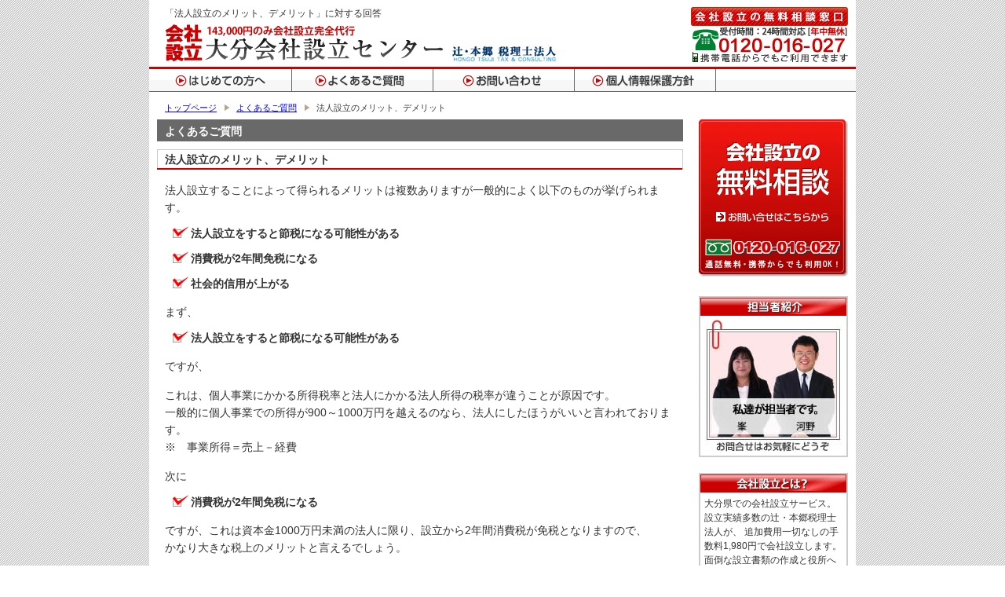

--- FILE ---
content_type: text/html; charset=UTF-8
request_url: https://oita-setsuritsu.net/faq8.php
body_size: 10425
content:
<!DOCTYPE html>
<html lang="ja">
<head>
<!-- Google Tag Manager -->
<script>(function(w,d,s,l,i){w[l]=w[l]||[];w[l].push({'gtm.start':
new Date().getTime(),event:'gtm.js'});var f=d.getElementsByTagName(s)[0],
j=d.createElement(s),dl=l!='dataLayer'?'&l='+l:'';j.async=true;j.src=
'https://www.googletagmanager.com/gtm.js?id='+i+dl;f.parentNode.insertBefore(j,f);
})(window,document,'script','dataLayer','GTM-PW37WBH');</script>
<!-- End Google Tag Manager -->

<meta http-equiv="Content-Type" content="text/html; charset=utf-8" />

<title>法人設立のメリット、デメリット | 大分会社設立センター</title>
<meta name="description" content="「法人設立のメリット、デメリット」に対する回答をわかりやすく掲載。問題が解決しない場合はお気軽に0120-016-027までご連絡ください。" />
<meta name="keywords" content="会社設立,会社設立　大分,法人設立　大分" />
<meta http-equiv="Content-Style-Type" content="text/css" />
<meta http-equiv="Content-Script-Type" content="text/javascript" />
<link rel="stylesheet" href="./include/common.css" type="text/css" />
<link rel="shortcut icon" href="favicon.ico" /><!--[if lt IE 9]>
<script src="http://html5shiv.googlecode.com/svn/trunk/html5.js"></script>
<![endif]-->
</head>
<body>
<!-- Google Tag Manager (noscript) -->
<noscript><iframe src="https://www.googletagmanager.com/ns.html?id=GTM-PW37WBH"
height="0" width="0" style="display:none;visibility:hidden"></iframe></noscript>
<!-- End Google Tag Manager (noscript) -->

<div id="container">
	<header id="header">
		<div id="head_ttl">
			<hgroup>
				<h1 id="head-h1">「法人設立のメリット、デメリット」に対する回答</h1>
				<h2 id="head_logo"><a href="https://oita-setsuritsu.net/"><img src="../change/image/head_logo.gif" width="360" height="50" alt="大分会社設立センター" /></a><img src="../image/th_logo.gif" width="150" height="32" alt="辻・本郷税理士法人　大分支部" /></h2>
			</hgroup>
			<p id="head_tel"><img src="image/head_tel.gif" width="200" height="71" alt="" /></p>
		</div>
		<nav>
			<ul id="headnavi">
				<li><a href="https://oita-setsuritsu.net/about.php"><img src="image/head_navi1.gif" width="180" height="32" alt="はじめての方へ" /></a></li>
				<li><a href="https://oita-setsuritsu.net/faq.php"><img src="image/head_navi3.gif" width="180" height="32" alt="よくあるご質問" /></a></li>
				<li><a href="https://oita-setsuritsu.net/inquiry.php"><img src="image/head_navi4.gif" width="180" height="32" alt="お問い合わせ" /></a></li>
				<li><a href="https://oita-setsuritsu.net/privacy.php"><img src="image/head_navi5.gif"  width="180" height="32" alt="個人情報保護方針" /></a></li>
				<li><img src="image/head_navi2.gif" width="180" height="32" alt="" /></li>
			</ul>
		</nav>
		<div class="cl"></div>	</header><!--header-->
	
	<article id="main">
	<ul class="pan after">
		<li itemscope itemtype="http://data-vocabulary.org/Breadcrumb">
		  <a href="https://oita-setsuritsu.net/" itemprop="url"><span itemprop="title">トップページ</span></a>
		</li>
		<li itemscope itemtype="http://data-vocabulary.org/Breadcrumb">
		  <a href="https://oita-setsuritsu.net/faq.php" itemprop="url"><span itemprop="title">よくあるご質問</span></a>
		</li>
		<li itemscope itemtype="http://data-vocabulary.org/Breadcrumb">
		  <span itemprop="title">法人設立のメリット、デメリット</span>
		</li>
	</ul>
      <h2 class="main_h2">よくあるご質問</h2>

      <section class="para">
        
      <h1>法人設立のメリット、デメリット</h1>
      <div class="faq_p">
      <p>法人設立することによって得られるメリットは複数ありますが一般的によく以下のものが挙げられます。</p>
            <ul class="post_ul">
				<li>法人設立をすると節税になる可能性がある</li>
				<li>消費税が2年間免税になる</li>
				<li>社会的信用が上がる</li>
			</ul>
      <p>まず、</p>
            <ul class="post_ul">
				<li>法人設立をすると節税になる可能性がある</li>
			</ul>
      <p>ですが、</p>
      <p>これは、個人事業にかかる所得税率と法人にかかる法人所得の税率が違うことが原因です。<br />
      一般的に個人事業での所得が900～1000万円を越えるのなら、法人にしたほうがいいと言われております。<br />
      ※　事業所得＝売上－経費</p>
      <p>次に</p>
            <ul class="post_ul">
				<li>消費税が2年間免税になる</li>
			</ul>
	  <p>ですが、これは資本金1000万円未満の法人に限り、設立から2年間消費税が免税となりますので、<br />
      かなり大きな税上のメリットと言えるでしょう。</p>
      
      <p>次に実務上のメリットである</p>
            <ul class="post_ul">
				<li>社会的信用が上がる</li>
			</ul>
	  <p>ですが、法人でないと取引してくれない企業もありますし、法人にすることによって取引先が増えたりすることもあります。</p>
	  <p>また銀行への信用も上がるので融資が受けやすくなったり、他には法人にすることでいい人材が集まりやすくなったとの声もあります。</p>
      <br />
      <p>様々なメリットがある法人設立ですが、もちろんデメリットもあります。</p>
            <ul class="post_ul">
				<li>設立費用が必要。</li>
				<li>赤字であっても税金が必要</li>
				<li>複式簿記での記帳が必要</li>
			</ul>
      <p>まず第1に設立費用に関してですが、<br />
      会社設立をするのにあたり、定款認証印紙代、登録免許税、士業に設立代行するなら手数料と約20数万円の設立費用が必要になります。</p>
      <p>当センターの起業化応援パックであれば20万円以下での設立も可能ですが、それでも決して安い金額ではないでしょう。</p>
      
      <p>次に、法人になると例え利益が出ていなくて赤字であっても法人住民税が必要になります。<br />
      これは資本金や従業員数によって均等にどの法人にも課せられる税金で、最低でも7万円(年間)は必要となります。</p>
      <p>また、法人になると記帳を複式簿記でしっかりと記帳する必要が出てきます。<br />
      これは個人事業主の青色申告の経験がある方であれば、そこまで問題ではないでしょうが、会社立ち上げ時期はやはり営業活動に力を入れたいもの。<br />
      だからといって、設立当初から経理担当者を雇う余裕もないのが現状ではないでしょうか？</p>
      <br />
      <p>本当に今、法人設立が必要なのか、いろいろな観点から判断いたしますので、お気軽にお問い合せください。</p>
      <br />
      
      
      <p align="right"><a href="https://oita-setsuritsu.net/faq.php"><img src="https://oita-setsuritsu.net/image/arrow.gif" width="12" height="12" alt="" />よくあるご質問のトップに戻る</a></p>
      </div>

      </section>
        <div class="imasugu">
          <p><a href="https://oita-setsuritsu.net/inquiry.php"><img src="../change/image/imatel_btn.gif"  width="500" alt="会社設立なら大分会社設立センター" /></a></p>
        </div>    </article><!--main-->
    
    <div id="r_side">
	<aside>
	<p class="bann"><a href="https://oita-setsuritsu.net/inquiry.php"><img src="image/side_btn.gif"  width="190" height="200" alt="会社設立" /></a></p>
	<div class="side_box">
	<h3><img src="image/menu_tantou.gif"  width="186" height="23" alt="担当者紹介" /></h3>
	<p class="cen"><a href="https://oita-setsuritsu.net/about.php#prof"><img src="../change/image/tantou.jpg"  width="176" height="168" alt="担当者" /></a></p>
	</div><!--担当者紹介-->
	</aside>

	<section class="side_box">
	<h3><img src="image/guidemenu.gif"  width="186" height="23" alt="会社設立とは？" /></h3>
	<p>大分県での会社設立サービス。設立実績多数の辻・本郷税理士法人が、
追加費用一切なしの手数料1,980円で会社設立します。面倒な設立書類の作成と役所への提出はすべて代行します。
お客様には、申込書類に必要事項を書いていただいたくだけでOK。
さらに、電子定款を利用しますので、本来必要な収入印紙代40,000円が不要です。
土日の相談も可能です。
設立書類の作成や、役所への提出は、当センターが代行します。まずは無料相談!
自分でやるより「早い」「安い」「確実」です。</p>

	<nav>
        <ul class="guide">
          <a href="https://oita-setsuritsu.net/about.php"><li>初めての方へ</li></a>
	  <!--<a href="https://oita-setsuritsu.net/voice.php"><li>お客様の声</li></a>-->
          <a href="https://oita-setsuritsu.net/faq.php"><li>よくあるご質問</li></a>
          <a href="https://oita-setsuritsu.net/privacy.php"><li>個人情報保護方針</li></a>
          <a href="https://oita-setsuritsu.net/about.php#map"><li>運営事務所</li></a>
          <!--<a href="https://oita-setsuritsu.net/sitemap.php"><li>サイトマップ</li></a>-->
        </ul>
	</nav><br />

	</section><!--side_box-->      
    </div><!--l_side-->
    
    <div class="cl"></div>

<a href="https://oita-setsuritsu.net/inquiry.php"><img src="image/footer.gif"  width="900" height="130" alt="" /></a>
<footer id="footer">
<p>辻・本郷 税理士法人　大分事務所　〒870-0035 大分県大分市中央町1-1-3　朝日生命大分ビル4階</p>
<p><small>Copyright (c) HONGO TSUJI TAX 　 CONSULTING. All Rights Reserved. </small></p>
</footer><!--footer--><!-- Yahoo Code for your Target List -->
<script type="text/javascript" language="javascript">
/* <![CDATA[ */
var yahoo_retargeting_id = '257X3SB4G8';
var yahoo_retargeting_label = 'oita';
var yahoo_retargeting_page_type = '';
var yahoo_retargeting_items = [{item_id: '', category_id: '', price: '', quantity: ''}];
/* ]]> */
</script>
<script type="text/javascript" language="javascript" src="//b92.yahoo.co.jp/js/s_retargeting.js"></script>

  </div><!--container-->
</body>
</html>

--- FILE ---
content_type: text/css
request_url: https://oita-setsuritsu.net/include/common.css
body_size: 8714
content:
/*-----------------------------
▼▼reset▼▼
-----------------------------*/

body,div,dl,dt,dd,ul,ol,li,h1,h2,h3,h4,h5,h6,pre,form,fieldset,input,textarea,p,blockquote,th,td{   
	margin:0;  
	padding:0;
	}
	  
h1,h2,h3,h4,h5,h6 {  
	font-size:100%;  
	}  
	  
ol,ul {  
	list-style:none;  
	}  
	  
table{  
	border-collapse:separate;  
	border-spacing:0;  
	margin:0;  
	padding:0;
	}  
	
fieldset,img {   
	border:0;  
	}  
	
address,caption,cite,code,dfn,em,strong,th,var {  
	font-style:normal;  
	font-weight:normal;  
	}  
	
caption,th {  
	text-align:left;  
	}  
	
a img,map a {
	border:none;
	}
	


abbr,acronym {
	border:0;  
	}

img {
	border: 0px;
}

form {
	margin: 0px;
}

strong {
	font-weight: bold;
	font-style: normal;
}

a:hover img  {
	filter: alpha(opacity=70);
	-moz-opacity: 0.50;
	opacity: 0.50;
}
	
/*-----------------------------
▲▲ここまでreset▲▲
-----------------------------*/

body {
	margin: 0px;
	padding: 0px;
	color: #333333;
	font-family: Verdana, Helvetica, Arial, 'Osaka','ＭＳ Ｐゴシック',sans-serif;
	line-height: 130%;
	background:url(../image/bg.gif) ;
}

#container  {
	width:900px;
	background:#ffffff;
	margin:0 auto 0;
}

a:link {
	color: #0000ff;
	text-decoration: underline;
}

a:visited {
	color: #551a8b;
	text-decoration: underline;
}

a:hover,a:active {
	color: #7491C5;
	text-decoration: underline;
}

/*-----------------------------
h系
-----------------------------*/

#head-h1  {
	font-size:12px;
	font-weight:normal;
	line-height:120%;
	padding:0 0 5px 20px;
}

.para h1  {
	background:url(../image/ttlbar1.gif) no-repeat;
	height:23px;
	font-size:14px;
	padding:3px 0 0 10px;
	margin-bottom:10px;
}

.main_h2  {
	font-size:14px;
	background:#696969;
	color:#fff;
	padding:5px 0 3px 10px;
	width:660px;
	margin-bottom:10px;
}

.main_h3  {
	background:url(../image/ttlbar1.gif) no-repeat;
	height:23px;
	font-size:14px;
	padding:3px 0 0 10px;
	margin-bottom:10px;
}

/*-----------------------------
head
-----------------------------*/
#header {
	padding-top:10px;
}

#head_ttl  {
	height:60px;
}

#head_logo  {
	padding-left:18px;
	float:left;
}

#headnavi {
	clear:both;
	
}

#headnavi li {
	float:left;
}

#head_tel  {
	float:right;
	margin:-20px 10px 0 0;
}

/*-----------------------------
topmain
-----------------------------*/
#top_main  {
	width:680px;
	float:right;
	margin-top:20px;
}

.para  {
	margin-bottom:35px;
	font-size:12px;
}

.para_p p {
	margin-bottom:15px;
	padding:0 20px 0 10px;
}

.faq_p p {
	margin-top:15px;
	padding:0 20px 0 10px;
	font-size:14px;
	line-height:160%;
}

#flow_1,#flow_2,#flow_3,#flow_4  {
	width:150px;
	float:left;
	margin-top:5px;
	line-height:120%;
}

#flow_1 p,#flow_2 p,#flow_3 p,#flow_4 p {
	margin-bottom:10px;
}

#flow_1  {
	padding-left:20px;
}

#flow_2  {
	padding-left:10px;
}

#flow_3  {
	padding-left:12px;
}

#flow_4  {
	padding-left:13px;
}

/*-----------------------------
main
-----------------------------*/
#main  {
	width:680px;
	float:left;
	margin-top:5px;
	padding-left:10px;
}

#main_inq  {
	width:680px;
	margin:5px auto 0;
}

.box  {
	margin-top:-10px;
	width:620px;
	border:solid 15px #cccccc;
	padding:10px;
}

.box p {
	margin-bottom:20px;
	font-size:14px;
}

.voice  {
	width:560px;
	height:130px;
	margin:20px auto;
	padding:10px;
	background:url(../image/voice_waku.gif) no-repeat;
	clear:both;
}

.voice_img  {
	float:left;
	padding-right:20px;
}

.voice_ttl  {
	font-size:16px;
	font-weight:bold;
	padding-left:160px;
	
}

.voice_date  {
	padding-left:160px;
}

.voice_comment  {
	padding-top:15px;
}

.voice_link  {
	text-align:right;
}

.faq {
	margin-bottom:20px;
	padding-left:30px;
}

.faq li {
	font-size:14px;
	line-height:200%;
	list-style:disc;
}

.hiyou_tb  {
	width:600px;
	margin:0px auto 0;
	text-align:right;
	font-size:12px;
	border:solid 1px #dcdcdc;
	border-collapse:collapse;
	background:#fff;
}

.hiyou_tb th {
	padding-left:10px;
	border:solid 1px #dcdcdc;
}

.hiyou_tb td {
	padding-right:5px;
	border:solid 1px #dcdcdc;
}

.hiyou_tb_head  {
	width:200px;
	background:#e1ffff;
	text-align:center;
}

.hiyou_tb_head_jisya  {
	width:200px;
	background:#ff0000;
	color:#fff;
	text-align:center;
	font-weight:bold;
}

.hiyou_jisya  {
	color:#ff0000;
	font-weight:bold;
}

.hiyou  {
	background:url(../image/hiyou_bg.gif) no-repeat;
	width:640px;
	height:200px;
	margin:20px auto 0;
	padding-top:100px;
}

.accent  {
	font-weight:bold;
}

.inshi  {
	color:#ff0000;
	font-weight:bold;
}

.profile  {
	width:640px;
	margin:20px auto 0;
	border-collapse:collapse;
}

.profile th {
	border:solid 1px #999999;
	background-color:#e6e6e6;
	color:#525252;
	font-weight:bold;
	padding:5px 10px 5px 10px;
	font-size:12px;
	line-height:120%;
	text-align:center;
	width:130px;
}

.profile td {
	padding:5px 10px 5px 10px;
	border:solid 1px #999999;
	font-size:12px;
	line-height:150%;
}

.kakaku,.kakaku2,.kakaku3  {
	border:solid 1px #999999;
	width:600px;
	margin:10px auto 30px;
	font-size:12px;
	padding:0;
}

.kakaku th {
	width:220px;
	text-align:left;
	line-height:130%;
	background:#e6e6e6;
	border-style: solid;
	border-width: 1px;
	border-color: #ffffff #999999 #999999 #ffffff;
	padding:7px;
}

.kakaku td {
	width:280px;
	padding:7px;
	text-align:right;
	border-style: solid;
	border-width: 1px;
	border-color: #ffffff #999999 #999999 #ffffff;
}

.kakaku2 th {
	text-align:left;
	line-height:130%;
	background:#e6e6e6;
	border-style: solid;
	border-width: 1px;
	border-color: #ffffff #999999 #999999 #ffffff;
	padding:7px;
}

.kakaku2 td {
	padding:7px;
	text-align:right;
	border-style: solid;
	border-width: 1px;
	border-color: #ffffff #999999 #999999 #ffffff;
}

.kakaku3 th {
	text-align:center;
	line-height:130%;
	background:#ffffcc;
	border-style: solid;
	border-width: 1px;
	border-color: #ffffff #999999 #999999 #ffffff;
	padding:7px;
}

.kakaku3 td {
	padding:7px;
	text-align:left;
	border-style: solid;
	border-width: 1px;
	border-color: #ffffff #999999 #999999 #ffffff;
}

/*-----------------------------
side
-----------------------------*/
#l_side  {
	width:190px;
	float:left;
	margin-top:20px;
	padding-left:10px;
}

#r_side  {
	width:190px;
	float:right;
	margin-top:30px;
	padding-right:10px;
}

.side_box  {
	margin:20px 0;
	border:solid 2px #cccccc;
	width:186px;
}

.side_box p {
	font-size:12px;
	padding:0 5px 0;
	line-height:150%;
}

.bann  {
	margin-bottom:20px;
}

.guide li {
	height:30px;
	width:140px;
	font-size:12px;
	padding:10px 0 0 30px;
	margin:5px auto 5px;
	background:url(../image/guidemenubg.jpg) no-repeat;
}

.guide li a {
	display:block;
}



/*-----------------------------
inquiry
-----------------------------*/

.inquiry  {
	border:solid 1px #999999;
	width:600px;
	margin:10px auto 25px;
	font-size:12px;
	padding:0;
}

.inquiry th {
	width:150px;
	text-align:center;
	line-height:130%;
	background:#e6e6e6;
	border-style: solid;
	border-width: 1px;
	border-color: #ffffff #999999 #999999 #ffffff;
}

.inquiry td {
	width:450;
	padding:7px;
	border-style: solid;
	border-width: 1px;
	border-color: #ffffff #999999 #999999 #ffffff;
}

.inquiry li {
	color:#868686;
	line-height:150%;
	padding-left:5px;
}

.inq_btn  {
	margin-bottom:50px;
	text-align:center;
}

/*-----------------------------
footer
-----------------------------*/
#footer  {
	border-top:solid 2px #cc0000;
	height:45px;
	padding-top:20px;

}

#footer p {
	font-size:12px;
	text-align:center;
}

/*-----------------------------
etc
-----------------------------*/
.cen  {
	text-align:center;
}

.cl  {
	clear:both;
}

.right  {
	text-align:right;
}

.imasugu  {
	margin:30px auto 30px;
	text-align:center;
}

.arrow  {
	background:url(../image/arrow.gif) no-repeat left;
	padding-left:20px;
	margin:15px 25px 0 0;
	float:right;
}

.aka  {
	color:#ff0000;
}
.big {
	font-size:18px;
	font-weight:bold;
	margin:20px 0 15px;
}
.pan  {
	font-size:10px;
	padding:0 0 5px 10px
}
.pan li {
	float:left;
	font-size:11px;
	background:url(../image/arrow-gray.png) no-repeat right ;
	padding-right:20px;
	margin-right:5px;
}
.pan li:last-child {
	background:none;
}
.yasumazu {
	margin:20px 0;
}

.from_btn  {
	text-align:center;
}

.mar10 {
	margin-top:10px;
}

.post_ul {
	font-size:14px;
	padding-left:20px;
	font-weight:bold;
	margin-top:10px;
}
.post_ul li {
	background:url(../image/checkbox.gif) no-repeat top left;
	padding-left:23px;
	margin:12px 0;
}

.area {
	width:550px;
	margin:0 auto 15px;
	line-height:120%;
}

.area th {
	width:60px;
	font-weight:bold;
	vertical-align:top;
}
.photo {
	width:680px;
	margin:0 auto 15px;
	text-align:center;
	line-height:110%;
}
.photo td {
	padding-bottom:15px;
}

.photo_p {
	font-size:16px;
	color:#006600;
	font-weight:bold;
	line-height:140%;
}
.map {
	margin:20px 0;
	text-align:center;
}
.after:after {
	content: "";
	display: block;
	clear: both;
}